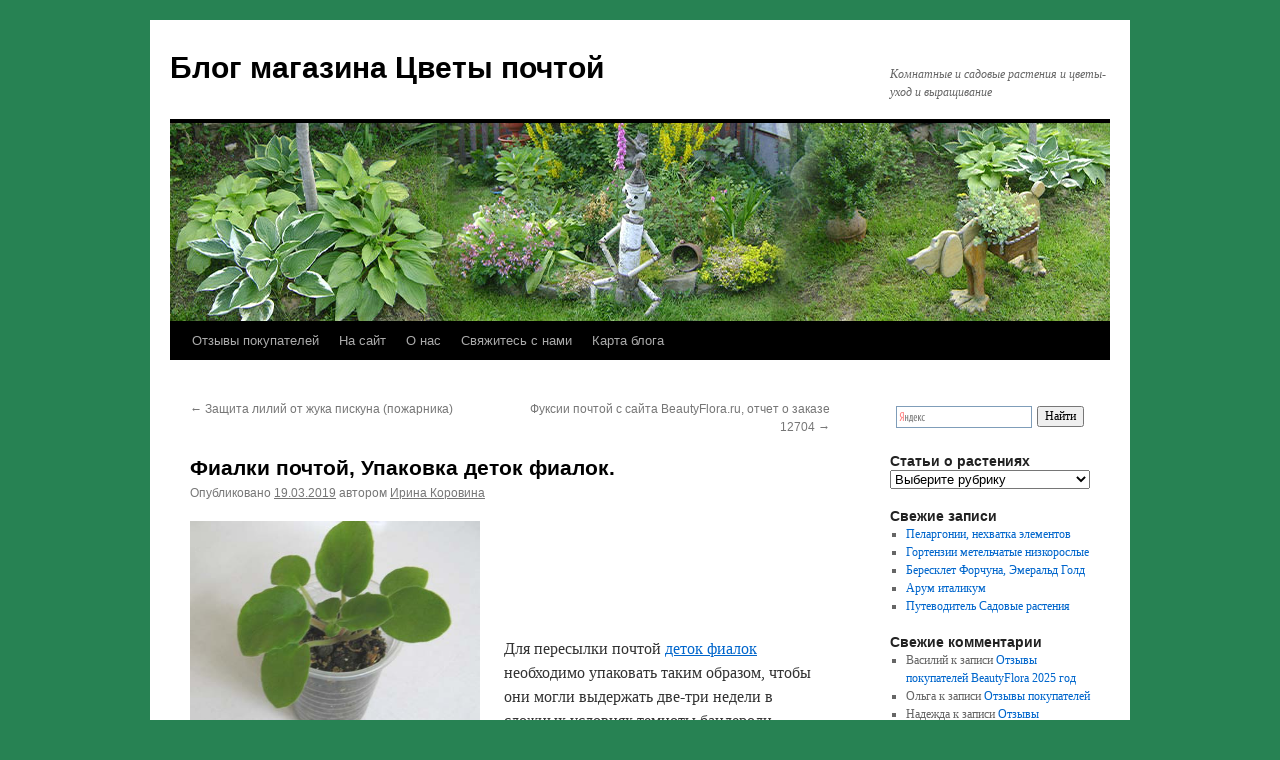

--- FILE ---
content_type: text/html; charset=UTF-8
request_url: https://beautyflora.ru/blog/peresylka-rastenij-pochtoj/upakovka-detok-fialok/
body_size: 12862
content:
<!DOCTYPE html>
<html lang="ru-RU"
	itemscope 
	itemtype="http://schema.org/Article" 
	prefix="og: http://ogp.me/ns#" >
<head>
<meta charset="UTF-8" />
<title>Фиалки почтой, Упаковка деток фиалок. | Блог магазина Цветы почтой</title>
<link rel="profile" href="https://gmpg.org/xfn/11" />
<link rel="stylesheet" type="text/css" media="all" href="https://beautyflora.ru/blog/wp-content/themes/twentyten/style.css" />
<link rel="pingback" href="https://beautyflora.ru/blog/xmlrpc.php" />
 <!-- nextgen scrollGallery 1.8.2 --> 
		   
<!-- All in One SEO Pack 2.2.6.1 by Michael Torbert of Semper Fi Web Designob_start_detected [-1,-1] -->
<link rel="author" href="https://plus.google.com/109692144710823497693/" />
<meta name="description" itemprop="description" content="Для пересылки почтой деток фиалок необходимо упаковать, чтобы они могли выдержать две-три недели в сложных условиях темноты бандероли. Как мы это делаем." />

<meta name="keywords" itemprop="keywords" content="Фиалки почтой,купить фиалки,заказать фиалки,каталог фиалок,детки фиалок,Сенполия,Упаковка растений,Фиалки,Цветы-почтой" />

<link rel="canonical" href="https://beautyflora.ru/blog/fialki/upakovka-detok-fialok/" />
<meta property="og:title" content="Фиалки почтой, Упаковка деток фиалок. | Блог магазина Цветы почтой" />
<meta property="og:type" content="article" />
<meta property="og:url" content="https://beautyflora.ru/blog/fialki/upakovka-detok-fialok/" />
<meta property="og:image" content="https://beautyflora.ru/blog/wp-content/uploads/2013/09/upak-fial-6.jpg" />
<meta property="og:site_name" content="Блог магазина BeautyFlora.ru" />
<meta property="og:description" content="Для пересылки почтой деток фиалок необходимо упаковать, чтобы они могли выдержать две-три недели в сложных условиях темноты бандероли. Как мы это делаем." />
<meta property="article:published_time" content="2019-03-19T01:29:41Z" />
<meta property="article:modified_time" content="2024-10-04T16:05:41Z" />
<meta name="twitter:card" content="summary" />
<meta name="twitter:description" content="Для пересылки почтой деток фиалок необходимо упаковать, чтобы они могли выдержать две-три недели в сложных условиях темноты бандероли. Как мы это делаем." />
<meta itemprop="image" content="https://beautyflora.ru/blog/wp-content/uploads/2013/09/upak-fial-6.jpg" />
<!-- /all in one seo pack -->
<link rel="alternate" type="application/rss+xml" title="Блог магазина Цветы почтой &raquo; Лента" href="https://beautyflora.ru/blog/feed/" />
<link rel="alternate" type="application/rss+xml" title="Блог магазина Цветы почтой &raquo; Лента комментариев" href="https://beautyflora.ru/blog/comments/feed/" />
<link rel="alternate" type="application/rss+xml" title="Блог магазина Цветы почтой &raquo; Лента комментариев к &laquo;Фиалки почтой, Упаковка деток фиалок.&raquo;" href="https://beautyflora.ru/blog/fialki/upakovka-detok-fialok/feed/" />
<link rel='stylesheet' id='yarppWidgetCss-css'  href='https://beautyflora.ru/blog/wp-content/plugins/yet-another-related-posts-plugin/style/widget.css?ver=4.1.42' type='text/css' media='all' />
<link rel='stylesheet' id='cntctfrm_form_style-css'  href='https://beautyflora.ru/blog/wp-content/plugins/contact-form-plugin/css/form_style.css?ver=4.1.42' type='text/css' media='all' />
<link rel='stylesheet' id='scrollGallery-css'  href='https://beautyflora.ru/blog/wp-content/plugins/nextgen-scrollgallery/scrollGallery/css/scrollGallery.css?ver=1.8.2' type='text/css' media='screen' />
<link rel='stylesheet' id='scrollGalleryDesign-css'  href='https://beautyflora.ru/blog/wp-content/plugins/nextgen-scrollgallery/scrollGallery/css/scrollGallery_shadowDesign.css?ver=1.8.2' type='text/css' media='screen' />
<link rel='stylesheet' id='thickbox-css'  href='https://beautyflora.ru/blog/wp-content/plugins/auto-thickbox-plus/thickbox.min.css?ver=1.9' type='text/css' media='all' />
      <script>
      if (document.location.protocol != "https:") {
          document.location = document.URL.replace(/^http:/i, "https:");
      }
      </script>
      <script type='text/javascript' src='https://beautyflora.ru/blog/wp-includes/js/jquery/jquery.js?ver=1.11.1'></script>
<script type='text/javascript' src='https://beautyflora.ru/blog/wp-includes/js/jquery/jquery-migrate.min.js?ver=1.2.1'></script>
<script type='text/javascript' src='https://beautyflora.ru/blog/wp-content/plugins/nextgen-scrollgallery/scrollGallery/js/mootools-core-1.3.2-full-compat.js?ver=1.3.2'></script>
<script type='text/javascript' src='https://beautyflora.ru/blog/wp-content/plugins/nextgen-scrollgallery/scrollGallery/js/scrollGallery.js?ver=1.12'></script>
<script type='text/javascript' src='https://beautyflora.ru/blog/wp-content/plugins/nextgen-scrollgallery/scrollGallery/js/powertools-mobile-1.1.1.js?ver=1.1.1'></script>
<script type='text/javascript'>
/* <![CDATA[ */
var thickboxL10n = {"next":"\u0414\u0430\u043b\u0435\u0435 \u2192","prev":"\u2190 \u041d\u0430\u0437\u0430\u0434","image":"\u0418\u0437\u043e\u0431\u0440\u0430\u0436\u0435\u043d\u0438\u0435","of":"\u0438\u0437","close":"\u0417\u0430\u043a\u0440\u044b\u0442\u044c","noiframes":"\u042d\u0442\u0430 \u0444\u0443\u043d\u043a\u0446\u0438\u044f \u0442\u0440\u0435\u0431\u0443\u0435\u0442 \u043f\u043e\u0434\u0434\u0435\u0440\u0436\u043a\u0438 \u043f\u043b\u0430\u0432\u0430\u044e\u0449\u0438\u0445 \u0444\u0440\u0435\u0439\u043c\u043e\u0432. \u0423 \u0432\u0430\u0441 \u043e\u0442\u043a\u043b\u044e\u0447\u0435\u043d\u044b \u0442\u0435\u0433\u0438 iframe, \u043b\u0438\u0431\u043e \u0432\u0430\u0448 \u0431\u0440\u0430\u0443\u0437\u0435\u0440 \u0438\u0445 \u043d\u0435 \u043f\u043e\u0434\u0434\u0435\u0440\u0436\u0438\u0432\u0430\u0435\u0442.","loadingAnimation":"https:\/\/beautyflora.ru\/blog\/wp-content\/plugins\/auto-thickbox-plus\/images\/loadingAnimation.gif","closeImage":"https:\/\/beautyflora.ru\/blog\/wp-content\/plugins\/auto-thickbox-plus\/images\/tb-close.png"};
/* ]]> */
</script>
<script type='text/javascript' src='https://beautyflora.ru/blog/wp-content/plugins/auto-thickbox-plus/thickbox.min.js?ver=1.9'></script>
<link rel="EditURI" type="application/rsd+xml" title="RSD" href="https://beautyflora.ru/blog/xmlrpc.php?rsd" />
<link rel="wlwmanifest" type="application/wlwmanifest+xml" href="https://beautyflora.ru/blog/wp-includes/wlwmanifest.xml" /> 
<link rel='prev' title='Защита лилий от жука пискуна (пожарника)' href='https://beautyflora.ru/blog/sadovye-rasteniya/zashhita-lilij-ot-zhuka-piskuna-pozharnika/' />
<link rel='next' title='Фуксии почтой с сайта BeautyFlora.ru, отчет о заказе 12704' href='https://beautyflora.ru/blog/peresylka-rastenij-pochtoj/fuksii-pochtoj-s-sajta-beautyflora-ru-otchet-o-zakaze-12704/' />
<meta name="generator" content="WordPress 4.1.42" />
<link rel='shortlink' href='https://beautyflora.ru/blog/?p=315' />
<!-- <meta name="NextGEN" version="2.0.77" /> -->
<style type="text/css" id="custom-background-css">
body.custom-background { background-color: #278253; }
</style>
<!-- Auto ThickBox Plus by attosoft (http://attosoft.info/en/) -->
<script type="text/javascript">
/* <![CDATA[ */
jQuery(function($) {
	var links = $('a[href][href!=""]').filter(function() {
		// No ThickBox
		var nothickbox = ['nothickbox', 'no_thickbox'];
		for (var i = 0; i < nothickbox.length; i++)
			if ($(this).hasClass(nothickbox[i])) return false;
		// Links with target attribute
		if ($(this).is('[target][target!=""]')) return false;

		return true;
	});

	// Images
	var imageRegex = /\.(jpe?g|gif|png|bmp|webp)($|[?&#])/i;
	var images = links.filter(function() {
		return imageRegex.test($(this).attr('href'));
	});
	images.addClass('thickbox');

	// Others
	var others = links.filter(function() {
		return !imageRegex.test($(this).attr('href'));
	});
	others.filter('.thickbox').not('[href*="TB_iframe"]').not('[href*="#TB_inline"]').each(function() {
		var href = $(this).attr('href');
		if (href.indexOf('://') != -1 && href.indexOf(location.host) == -1) {
			// Add 'TB_iframe' to external URL
			var hashIndex = href.indexOf('#');
			var before = hashIndex == -1 ? href : href.substring(0, hashIndex);
			var after = hashIndex == -1 ? '' : href.substring(hashIndex);
			$(this).attr('href', before + (before.indexOf('?') == -1 ? '?' : '&') + 'TB_iframe' + after);
		}
	});
	others.filter('[href*="TB_iframe"]').add('[href*="#TB_inline"]').addClass('thickbox');

	// for WordPress 2.7.x (jQuery 1.2.6)
	if (!$.isFunction($().live))
		tb_init('a.thickbox');

	// Set a different gallery-id for each WordPress Gallery
	$('div.gallery').each(function() {
		if (this.id)
			$(this).find('a.thickbox').attr('rel', this.id);
	});
});

// Options for ThickBox Plus
tb_options.effect_speed = 'normal';
/* ]]> */
</script>
<style type='text/css'>
#TB_ImageClick a#TB_ImagePrev:hover { background-image: url(https://beautyflora.ru/blog/wp-content/plugins/auto-thickbox-plus/images/tb-prev.png); }
#TB_ImageClick a#TB_ImageNext:hover { background-image: url(https://beautyflora.ru/blog/wp-content/plugins/auto-thickbox-plus/images/tb-next.png); }
#TB_ImageClick a#TB_ImageFirst:hover { background-image: url(https://beautyflora.ru/blog/wp-content/plugins/auto-thickbox-plus/images/tb-first.png); }
#TB_ImageClick a#TB_ImageLast:hover { background-image: url(https://beautyflora.ru/blog/wp-content/plugins/auto-thickbox-plus/images/tb-last.png); }
#TB_ImageClick a#TB_ImageClose:hover, #TB_ImageClick a#TB_ImageClose2:hover { background-image: url(https://beautyflora.ru/blog/wp-content/plugins/auto-thickbox-plus/images/tb-close.png); }
#TB_load { padding:15px; margin: 0; }
#TB_load img { vertical-align:middle; }
</style>
<link rel='stylesheet' id='yarppRelatedCss-css'  href='https://beautyflora.ru/blog/wp-content/plugins/yet-another-related-posts-plugin/style/related.css?ver=4.1.42' type='text/css' media='all' />
</head>

<body data-rsssl=1 class="single single-post postid-315 single-format-standard custom-background">
<div id="wrapper" class="hfeed">
	<div id="header">
		<div id="masthead">
			<div id="branding" role="banner">
								<div id="site-title">
					<span>
						<a href="https://beautyflora.ru/blog/" title="Блог магазина Цветы почтой" rel="home">Блог магазина Цветы почтой</a>
					</span>
				</div>
				<div id="site-description">Комнатные и садовые растения и цветы-  уход и выращивание</div>

										<img src="https://beautyflora.ru/blog/wp-content/uploads/2025/12/7.jpg" width="940" height="198" alt="" />
								</div><!-- #branding -->

			<div id="access" role="navigation">
			  				<div class="skip-link screen-reader-text"><a href="#content" title="Перейти к содержимому">Перейти к содержимому</a></div>
								<div class="menu-header"><ul id="menu-verxnee-menyu" class="menu"><li id="menu-item-8487" class="menu-item menu-item-type-post_type menu-item-object-page menu-item-8487"><a title="Отзывы покупателей " href="https://beautyflora.ru/blog/otzyvy-pokupatelej-beautyflora-2015-god/">Отзывы покупателей</a></li>
<li id="menu-item-10985" class="menu-item menu-item-type-custom menu-item-object-custom menu-item-10985"><a href="https://beautyflora.ru/">На сайт</a></li>
<li id="menu-item-4277" class="menu-item menu-item-type-custom menu-item-object-custom menu-item-4277"><a title="информация о сайте, Цветы почтой" href="https://beautyflora.ru/inphormacija-o-magazine.html">O нас</a></li>
<li id="menu-item-4278" class="menu-item menu-item-type-custom menu-item-object-custom menu-item-4278"><a title="контакты сайта, Цветы почтой" href="https://beautyflora.ru/webim/client.php?locale=ru">Свяжитесь с нами</a></li>
<li id="menu-item-8203" class="menu-item menu-item-type-post_type menu-item-object-page menu-item-8203"><a title="Информация о блоге,сообщения блога" href="https://beautyflora.ru/blog/karta-bloga/">Карта блога</a></li>
</ul></div>			</div><!-- #access -->
		</div><!-- #masthead -->
	</div><!-- #header -->

	<div id="main">

		<div id="container">
			<div id="content" role="main">

			

				<div id="nav-above" class="navigation">
					<div class="nav-previous"><a href="https://beautyflora.ru/blog/sadovye-rasteniya/zashhita-lilij-ot-zhuka-piskuna-pozharnika/" rel="prev"><span class="meta-nav">&larr;</span> Защита лилий от жука пискуна (пожарника)</a></div>
					<div class="nav-next"><a href="https://beautyflora.ru/blog/peresylka-rastenij-pochtoj/fuksii-pochtoj-s-sajta-beautyflora-ru-otchet-o-zakaze-12704/" rel="next">Фуксии почтой с сайта BeautyFlora.ru, отчет о заказе 12704 <span class="meta-nav">&rarr;</span></a></div>
				</div><!-- #nav-above -->

				<div id="post-315" class="post-315 post type-post status-publish format-standard hentry category-peresylka-rastenij-pochtoj category-fialki tag-senpoliya tag-upakovka-rastenij tag-fialki tag-cvety-pochtoj">
					<h1 class="entry-title">Фиалки почтой, Упаковка деток фиалок.</h1>

					<div class="entry-meta">
						<span class="meta-prep meta-prep-author">Опубликовано</span> <a href="https://beautyflora.ru/blog/fialki/upakovka-detok-fialok/" title="01:29" rel="bookmark"><span class="entry-date">19.03.2019</span></a> <span class="meta-sep">автором</span> <span class="author vcard"><a class="url fn n" href="https://beautyflora.ru/blog/author/irina-korovina/" title="Посмотреть все записи автора Ирина Коровина">Ирина Коровина</a></span>					</div><!-- .entry-meta -->

					<div class="entry-content">
						<p><a style="font-size: 16px;" title="Упаковка деток фиалок" href="https://beautyflora.ru/blog/wp-content/uploads/2013/09/upak-fial-6.jpg"><img class=" wp-image-316 alignleft" title="Упаковка деток фиалок" src="https://beautyflora.ru/blog/wp-content/uploads/2013/09/upak-fial-6.jpg" alt="upak fial (6)" width="290" height="218" /></a></p>
<p>&nbsp;</p>
<p>&nbsp;</p>
<p>Для пересылки почтой <a href="https://beautyflora.ru/phialki-pochtoj.html" target="_blank">деток фиалок </a>необходимо упаковать таким образом, чтобы они могли выдержать две-три недели в сложных условиях темноты бандероли.</p>
<p>Делаем это следующим образом. Накануне поливаем детки  фиалок.</p>
<p>На стаканчике каждой детки написано название сорта фиалки. Затем землю в стаканчике покрываем слоем сухого <a href="https://beautyflora.ru/moh-sphagnum.html" target="_blank">мха сфагнума</a>, фиксируем каким-нибудь мягким материалом типа синтепона, закрепляем. <span id="more-315"></span></p>
<p><a href="https://beautyflora.ru/blog/wp-content/uploads/2013/09/upak-fial-7.jpg"><img class="alignnone  wp-image-317" src="https://beautyflora.ru/blog/wp-content/uploads/2013/09/upak-fial-7.jpg" alt="upak fial (7)" width="242" height="313" /></a></p>
<p>Стаканчик с фиалкой фиксируем на полосе плотного картона:</p>
<p><a href="https://beautyflora.ru/blog/wp-content/uploads/2013/09/upak-fial-8.jpg"><img class="alignnone  wp-image-318" src="https://beautyflora.ru/blog/wp-content/uploads/2013/09/upak-fial-8.jpg" alt="upak fial (8)" width="286" height="215" /></a></p>
<p>Из картона делаем тубус,</p>
<p><a href="https://beautyflora.ru/blog/wp-content/uploads/2013/09/upak-fial-9.jpg"><img class="wp-image-320 alignnone" src="https://beautyflora.ru/blog/wp-content/uploads/2013/09/upak-fial-9.jpg" alt="upak fial (9)" width="330" height="162" /></a></p>
<p>стаканчик с фиалкой остается внутри его:</p>
<p><a href="https://beautyflora.ru/blog/wp-content/uploads/2013/09/upak-fial-10.jpg"><img class="wp-image-319 alignnone" src="https://beautyflora.ru/blog/wp-content/uploads/2013/09/upak-fial-10.jpg" alt="upak fial (10)" width="314" height="235" /></a></p>
<p>Затем кладем тубусы с детками фиалок в посылку и фиксируем их в посылке, чтобы предотвратить движение внутри ящика. В такой упаковке детки фиалок выдержат пересылку в течение не менее двух недель.</p>
<p style="padding-left: 60px;"><strong>Приятных покупок в <a href="https://beautyflora.ru/" target="_blank">нашем магазине</a>!</strong></p>
<p><strong>Как мы упаковываем растения для пересылки почтой:</strong><br />
<a href="https://beautyflora.ru/blog/peresylka-rastenij-pochtoj/upakovka-neukorennenyx-cherenkov-fialok/" target="_blank">Упаковка неукорененных черенков фиалок</a><br />
<a href="https://beautyflora.ru/blog/peresylka-rastenij-pochtoj/upakovka-ukorenennyx-cherenkov-fuksij/" target="_blank">Упаковка укорененных черенков фуксий</a><br />
<a href="https://beautyflora.ru/blog/peresylka-rastenij-pochtoj/upakovka-ukorenennogo-cherenka-pelargonii/" target="_blank">Упаковка укоренённого черенка пеларгонии</a></p>
<p><strong>Читайте как посадить листики фиалок:</strong></p>
<p><a href="https://beautyflora.ru/blog/fialki/vyrashhivanie-senpolij-iz-listovyx-cherenkov/" target="_blank">Выращивание сенполий из листовых черенков</a><br />
<a href="https://beautyflora.ru/blog/fialki/ukorenenie-povrezhdennogo-cherenka-fialki/" target="_blank">Укоренение повреждённого черенка фиалки</a></p>
<p><strong>Посмотреть</strong> <a href="https://beautyflora.ru/blog/fotootzyvy/" target="_blank">Фотоотзывы о полученных заказах растений.</a></p>
<div class='yarpp-related'>
<h3>Похожие материалы:</h3><ol>
<li><a href="https://beautyflora.ru/blog/fialki/upakovka-neukorennenyx-cherenkov-fialok/" rel="bookmark" title="Фиалки почтой. Упаковка черенков фиалок">Фиалки почтой. Упаковка черенков фиалок </a> <small>Для пересылки почтой неукоренненые черенки фиалок необходимо упаковать таким образом, чтобы они могли выдержать сложные условия темноты...</small></li>
<li><a href="https://beautyflora.ru/blog/peresylka-rastenij-pochtoj/upakovka-rastenij-dlya-peresylki/" rel="bookmark" title="Упаковка растений для пересылки">Упаковка растений для пересылки </a> <small>Все растения, которые вы можете найти на нашем сайте, выращены умелыми руками коллекционеров на своих...</small></li>
<li><a href="https://beautyflora.ru/blog/peresylka-rastenij-pochtoj/upakovka-ukorenennogo-cherenka-pelargonii/" rel="bookmark" title="Пеларгонии высылаем почтой">Пеларгонии высылаем почтой </a> <small>Вы приобрели пеларгонию в нашем каталог е пеларгоний или хотите это сделать. Высылаем пеларгонии мы в...</small></li>
<li><a href="https://beautyflora.ru/blog/fialki/fialki-rassazhivaem-detok-standartov/" rel="bookmark" title="Фиалки комнатные, рассаживаем деток стандартов">Фиалки комнатные, рассаживаем деток стандартов </a> <small>Вы посадили листик стандартной фиалочки, он дал замечательных деток.  Их надо отсадить от материнского листа....</small></li>
<li><a href="https://beautyflora.ru/blog/peresylka-rastenij-pochtoj/rasteniya-dostavlyaet-pochta-chast-2-komnatnye-cvety-fuksii/" rel="bookmark" title="Комнатные цветы почтой. Анализ результатов работы.">Комнатные цветы почтой. Анализ результатов работы. </a> <small>Для любителей растений, в силу различных причин, часто не бывает другой возможности приобретать новые цветы,...</small></li>
<li><a href="https://beautyflora.ru/blog/fialki/upakovka-rastenij/" rel="bookmark" title="Упаковка растений">Упаковка растений </a> <small>Надежная упаковка — залог здоровья ваших растений!...</small></li>
<li><a href="https://beautyflora.ru/blog/fialki/ukorenenie-povrezhdennogo-cherenka-fialki/" rel="bookmark" title="Фиалки. Сажаем часть листа фиалки">Фиалки. Сажаем часть листа фиалки </a> <small>Если вам надо укоренить листовой черенок фиалки, листовая пластина которого была повреждена, этот способ я...</small></li>
<li><a href="https://beautyflora.ru/blog/peresylka-rastenij-pochtoj/upakovka-ukorenennyx-cherenkov-fuksij/" rel="bookmark" title="Упаковка укорененных черенков фуксий">Упаковка укорененных черенков фуксий </a> <small>Для того, чтобы черенки фуксий хорошо перенесли пересылку почтой их надо надежно упаковать. Делается это...</small></li>
<li><a href="https://beautyflora.ru/blog/fialki/vyrashhivanie-senpolij-iz-listovyx-cherenkov/" rel="bookmark" title="Фиалки выращиваем из листа">Фиалки выращиваем из листа </a> <small>Итак, у вас один лист фиалки или несколько листьев (листовых черенков) фиалок комнатных. Вам их...</small></li>
<li><a href="https://beautyflora.ru/blog/fialki/razmnozhenie-fialok-listom/" rel="bookmark" title="Размножение фиалок листом">Размножение фиалок листом </a> <small>Инструкция по выращиванию сенполий (фиалок) из листовых черенков. Итак, у вас один или несколько листовых...</small></li>
</ol>
</div>
											</div><!-- .entry-content -->


					<div class="entry-utility">
						Запись опубликована в рубрике <a href="https://beautyflora.ru/blog/category/peresylka-rastenij-pochtoj/" rel="category tag">Пересылка растений почтой</a>, <a href="https://beautyflora.ru/blog/category/fialki/" rel="category tag">Фиалки</a> с метками <a href="https://beautyflora.ru/blog/tag/senpoliya/" rel="tag">Сенполия</a>, <a href="https://beautyflora.ru/blog/tag/upakovka-rastenij/" rel="tag">Упаковка растений</a>, <a href="https://beautyflora.ru/blog/tag/fialki/" rel="tag">Фиалки</a>, <a href="https://beautyflora.ru/blog/tag/cvety-pochtoj/" rel="tag">Цветы-почтой</a>. Добавьте в закладки <a href="https://beautyflora.ru/blog/fialki/upakovka-detok-fialok/" title="Постоянная ссылка: Фиалки почтой, Упаковка деток фиалок." rel="bookmark">постоянную ссылку</a>.											</div><!-- .entry-utility -->
				</div><!-- #post-## -->

				<div id="nav-below" class="navigation">
					<div class="nav-previous"><a href="https://beautyflora.ru/blog/sadovye-rasteniya/zashhita-lilij-ot-zhuka-piskuna-pozharnika/" rel="prev"><span class="meta-nav">&larr;</span> Защита лилий от жука пискуна (пожарника)</a></div>
					<div class="nav-next"><a href="https://beautyflora.ru/blog/peresylka-rastenij-pochtoj/fuksii-pochtoj-s-sajta-beautyflora-ru-otchet-o-zakaze-12704/" rel="next">Фуксии почтой с сайта BeautyFlora.ru, отчет о заказе 12704 <span class="meta-nav">&rarr;</span></a></div>
				</div><!-- #nav-below -->

				
			<div id="comments">


			<h3 id="comments-title">4 комментария: <em>Фиалки почтой, Упаковка деток фиалок.</em></h3>


			<ol class="commentlist">
					<li class="comment even thread-even depth-1" id="li-comment-87488">
		<div id="comment-87488">
			<div class="comment-author vcard">
				<img alt='' src='https://secure.gravatar.com/avatar/59f11259e44d4bd6c823a7394d32012a?s=40&amp;d=blank&amp;r=G' class='avatar avatar-40 photo' height='40' width='40' />				<cite class="fn">Ирина</cite> <span class="says">говорит:</span>			</div><!-- .comment-author .vcard -->
			
			<div class="comment-meta commentmetadata"><a href="https://beautyflora.ru/blog/fialki/upakovka-detok-fialok/#comment-87488">
				08.11.2015 в 20:43</a>			</div><!-- .comment-meta .commentmetadata -->

			<div class="comment-body"><p>а в какое время года высылаете деток фиалок?</p>
</div>

			<div class="reply">
				<a class='comment-reply-link' href='/blog/peresylka-rastenij-pochtoj/upakovka-detok-fialok/?replytocom=87488#respond' onclick='return addComment.moveForm( "comment-87488", "87488", "respond", "315" )' aria-label='Комментарий к записи Ирина'>Ответить</a>			</div><!-- .reply -->
		</div><!-- #comment-##  -->

	<ul class="children">
	<li class="comment byuser comment-author-irina-korovina bypostauthor odd alt depth-2" id="li-comment-87489">
		<div id="comment-87489">
			<div class="comment-author vcard">
				<img alt='' src='https://secure.gravatar.com/avatar/75bf62b4e0f78e237c1661fac41c057b?s=40&amp;d=blank&amp;r=G' class='avatar avatar-40 photo' height='40' width='40' />				<cite class="fn">Ирина Коровина</cite> <span class="says">говорит:</span>			</div><!-- .comment-author .vcard -->
			
			<div class="comment-meta commentmetadata"><a href="https://beautyflora.ru/blog/fialki/upakovka-detok-fialok/#comment-87489">
				08.11.2015 в 21:21</a>			</div><!-- .comment-meta .commentmetadata -->

			<div class="comment-body"><p>Фиалки высылаем почтой с апреля по октябрь, если позволяет погода.</p>
</div>

			<div class="reply">
				<a class='comment-reply-link' href='/blog/peresylka-rastenij-pochtoj/upakovka-detok-fialok/?replytocom=87489#respond' onclick='return addComment.moveForm( "comment-87489", "87489", "respond", "315" )' aria-label='Комментарий к записи Ирина Коровина'>Ответить</a>			</div><!-- .reply -->
		</div><!-- #comment-##  -->

	</li><!-- #comment-## -->
</ul><!-- .children -->
</li><!-- #comment-## -->
	<li class="comment even thread-odd thread-alt depth-1" id="li-comment-87335">
		<div id="comment-87335">
			<div class="comment-author vcard">
				<img alt='' src='https://secure.gravatar.com/avatar/69d7c7e6c8b3278166f864d3547d55f9?s=40&amp;d=blank&amp;r=G' class='avatar avatar-40 photo' height='40' width='40' />				<cite class="fn">Юлия</cite> <span class="says">говорит:</span>			</div><!-- .comment-author .vcard -->
			
			<div class="comment-meta commentmetadata"><a href="https://beautyflora.ru/blog/fialki/upakovka-detok-fialok/#comment-87335">
				10.09.2015 в 14:48</a>			</div><!-- .comment-meta .commentmetadata -->

			<div class="comment-body"><p>Здравствуйте! Получили посылку с детками и укоренёнными черенками фиалки. Где можно почитать о первоначальном уходе (что нужно с ними сейчас сделать в первую очередь, нужно ли сразу пересаживать и т.п.)</p>
</div>

			<div class="reply">
				<a class='comment-reply-link' href='/blog/peresylka-rastenij-pochtoj/upakovka-detok-fialok/?replytocom=87335#respond' onclick='return addComment.moveForm( "comment-87335", "87335", "respond", "315" )' aria-label='Комментарий к записи Юлия'>Ответить</a>			</div><!-- .reply -->
		</div><!-- #comment-##  -->

	<ul class="children">
	<li class="comment byuser comment-author-irina-korovina bypostauthor odd alt depth-2" id="li-comment-87340">
		<div id="comment-87340">
			<div class="comment-author vcard">
				<img alt='' src='https://secure.gravatar.com/avatar/75bf62b4e0f78e237c1661fac41c057b?s=40&amp;d=blank&amp;r=G' class='avatar avatar-40 photo' height='40' width='40' />				<cite class="fn">Ирина Коровина</cite> <span class="says">говорит:</span>			</div><!-- .comment-author .vcard -->
			
			<div class="comment-meta commentmetadata"><a href="https://beautyflora.ru/blog/fialki/upakovka-detok-fialok/#comment-87340">
				10.09.2015 в 18:11</a>			</div><!-- .comment-meta .commentmetadata -->

			<div class="comment-body"><p>Статью по этому вопросу только готовлю. Пересаживайте недели через 2, когда растения привыкнут к новым условиям содержания. Сейчас поливайте несильно, можно фиалочки поместить в тепличку на неделю, постепенно приучайте к жизни без теплички. При пересадке, горшки берите небольшие.</p>
</div>

			<div class="reply">
				<a class='comment-reply-link' href='/blog/peresylka-rastenij-pochtoj/upakovka-detok-fialok/?replytocom=87340#respond' onclick='return addComment.moveForm( "comment-87340", "87340", "respond", "315" )' aria-label='Комментарий к записи Ирина Коровина'>Ответить</a>			</div><!-- .reply -->
		</div><!-- #comment-##  -->

	</li><!-- #comment-## -->
</ul><!-- .children -->
</li><!-- #comment-## -->
			</ol>


	

								<div id="respond" class="comment-respond">
				<h3 id="reply-title" class="comment-reply-title">Добавить комментарий <small><a rel="nofollow" id="cancel-comment-reply-link" href="/blog/peresylka-rastenij-pochtoj/upakovka-detok-fialok/#respond" style="display:none;">Отменить ответ</a></small></h3>
									<form action="https://beautyflora.ru/blog/wp-comments-post.php" method="post" id="commentform" class="comment-form">
																			<p class="comment-notes"><span id="email-notes">Ваш e-mail не будет опубликован.</span> Обязательные поля помечены <span class="required">*</span></p>							<p class="comment-form-author"><label for="author">Имя <span class="required">*</span></label> <input id="author" name="author" type="text" value="" size="30" aria-required='true' /></p>
<p class="comment-form-email"><label for="email">E-mail <span class="required">*</span></label> <input id="email" name="email" type="text" value="" size="30" aria-describedby="email-notes" aria-required='true' /></p>
<p class="comment-form-url"><label for="url">Сайт</label> <input id="url" name="url" type="text" value="" size="30" /></p>
												<p class="comment-form-comment"><label for="comment">Комментарий</label> <textarea id="comment" name="comment" cols="45" rows="8" aria-describedby="form-allowed-tags" aria-required="true"></textarea></p>						<p class="form-allowed-tags" id="form-allowed-tags">Можно использовать следующие <abbr title="HyperText Markup Language">HTML</abbr>-теги и атрибуты:  <code>&lt;a href=&quot;&quot; title=&quot;&quot;&gt; &lt;abbr title=&quot;&quot;&gt; &lt;acronym title=&quot;&quot;&gt; &lt;b&gt; &lt;blockquote cite=&quot;&quot;&gt; &lt;cite&gt; &lt;code&gt; &lt;del datetime=&quot;&quot;&gt; &lt;em&gt; &lt;i&gt; &lt;q cite=&quot;&quot;&gt; &lt;strike&gt; &lt;strong&gt; </code></p>						<p class="form-submit">
							<input name="submit" type="submit" id="submit" class="submit" value="Отправить комментарий" />
							<input type='hidden' name='comment_post_ID' value='315' id='comment_post_ID' />
<input type='hidden' name='comment_parent' id='comment_parent' value='0' />
						</p>
						<p style="display: none;"><input type="hidden" id="akismet_comment_nonce" name="akismet_comment_nonce" value="53af929ec7" /></p><p style="display: none;"><input type="hidden" id="ak_js" name="ak_js" value="186"/></p>					</form>
							</div><!-- #respond -->
			
</div><!-- #comments -->


			</div><!-- #content -->
		</div><!-- #container -->


		<div id="primary" class="widget-area" role="complementary">
			<ul class="xoxo">


<!-- Quick Adsense Wordpress Plugin: http://quicksense.net/ -->
<li id="adswidget1-quick-adsense" class="widget-container  lambda_209">
<div class="ya-site-form ya-site-form_inited_no" data-bem="{&quot;action&quot;:&quot;https://yandex.ru/search/site/&quot;,&quot;arrow&quot;:false,&quot;bg&quot;:&quot;transparent&quot;,&quot;fontsize&quot;:12,&quot;fg&quot;:&quot;#000000&quot;,&quot;language&quot;:&quot;ru&quot;,&quot;logo&quot;:&quot;rb&quot;,&quot;publicname&quot;:&quot;Поиск по сайту&quot;,&quot;suggest&quot;:true,&quot;target&quot;:&quot;_blank&quot;,&quot;tld&quot;:&quot;ru&quot;,&quot;type&quot;:2,&quot;usebigdictionary&quot;:true,&quot;searchid&quot;:2591543,&quot;input_fg&quot;:&quot;#000000&quot;,&quot;input_bg&quot;:&quot;#ffffff&quot;,&quot;input_fontStyle&quot;:&quot;normal&quot;,&quot;input_fontWeight&quot;:&quot;normal&quot;,&quot;input_placeholder&quot;:null,&quot;input_placeholderColor&quot;:&quot;#000000&quot;,&quot;input_borderColor&quot;:&quot;#7f9db9&quot;}"><form action="https://yandex.ru/search/site/" method="get" target="_blank" accept-charset="utf-8"><input type="hidden" name="searchid" value="2591543"/><input type="hidden" name="l10n" value="ru"/><input type="hidden" name="reqenc" value="utf-8"/><input type="search" name="text" value=""/><input type="submit" value="Найти"/></form></div><style type="text/css">.ya-page_js_yes .ya-site-form_inited_no { display: none; }</style><script type="text/javascript">(function(w,d,c){var s=d.createElement('script'),h=d.getElementsByTagName('script')[0],e=d.documentElement;if((' '+e.className+' ').indexOf(' ya-page_js_yes ')===-1){e.className+=' ya-page_js_yes';}s.type='text/javascript';s.async=true;s.charset='utf-8';s.src=(d.location.protocol==='https:'?'https:':'http:')+'//site.yandex.net/v2.0/js/all.js';h.parentNode.insertBefore(s,h);(w[c]||(w[c]=[])).push(function(){Ya.Site.Form.init()})})(window,document,'yandex_site_callbacks');</script>
</li><li id="categories-3" class="widget-container widget_categories"><h3 class="widget-title">Статьи о растениях</h3><select name='cat' id='cat' class='postform' >
	<option value='-1'>Выберите рубрику</option>
	<option class="level-0" value="12">Борьба с вредителями</option>
	<option class="level-0" value="7">Дизайн сада</option>
	<option class="level-0" value="185">Инструкции</option>
	<option class="level-0" value="5">Комнатные растения</option>
	<option class="level-1" value="173">&nbsp;&nbsp;&nbsp;Путеводитель по комнатным растениям</option>
	<option class="level-0" value="10">Мифы о растениях</option>
	<option class="level-0" value="175">Наши путешествия</option>
	<option class="level-0" value="4">Пересылка растений почтой</option>
	<option class="level-0" value="6">Садовые растения</option>
	<option class="level-1" value="28">&nbsp;&nbsp;&nbsp;Практикум цветовода</option>
	<option class="level-1" value="168">&nbsp;&nbsp;&nbsp;Путеводитель по садовым растениям</option>
	<option class="level-0" value="9">Удобрения</option>
	<option class="level-0" value="1">Фиалки</option>
	<option class="level-0" value="11">Фитодизайн</option>
	<option class="level-1" value="29">&nbsp;&nbsp;&nbsp;Практикум начинающего флориста</option>
</select>

<script type='text/javascript'>
/* <![CDATA[ */
	var dropdown = document.getElementById("cat");
	function onCatChange() {
		if ( dropdown.options[dropdown.selectedIndex].value > 0 ) {
			location.href = "https://beautyflora.ru/blog/?cat="+dropdown.options[dropdown.selectedIndex].value;
		}
	}
	dropdown.onchange = onCatChange;
/* ]]> */
</script>

</li>		<li id="recent-posts-4" class="widget-container widget_recent_entries">		<h3 class="widget-title">Свежие записи</h3>		<ul>
					<li>
				<a href="https://beautyflora.ru/blog/komnatnye-rasteniya/pelargonii-nexvatka-elementov/">Пеларгонии, нехватка элементов</a>
						</li>
					<li>
				<a href="https://beautyflora.ru/blog/sadovye-rasteniya/gortenzii-metelchatye/">Гортензии метельчатые низкорослые</a>
						</li>
					<li>
				<a href="https://beautyflora.ru/blog/sadovye-rasteniya/beresklet-forchuna-emerald-gold/">Бересклет Форчуна, Эмеральд Голд</a>
						</li>
					<li>
				<a href="https://beautyflora.ru/blog/sadovye-rasteniya/arum-italikum/">Арум италикум</a>
						</li>
					<li>
				<a href="https://beautyflora.ru/blog/sadovye-rasteniya/putevoditel-sadovye-rasteniya/">Путеводитель  Садовые растения</a>
						</li>
				</ul>
		</li><li id="recent-comments-2" class="widget-container widget_recent_comments"><h3 class="widget-title">Свежие комментарии</h3><ul id="recentcomments"><li class="recentcomments"><span class="comment-author-link">Василий</span> к записи <a href="https://beautyflora.ru/blog/fialki/otzyvy-pokupatelej-beautyflora-2025-god/#comment-117827">Отзывы покупателей BeautyFlora 2025 год</a></li><li class="recentcomments"><span class="comment-author-link">Ольга</span> к записи <a href="https://beautyflora.ru/blog/fialki/otzyvy-pokupatelej/#comment-113686">Отзывы покупателей</a></li><li class="recentcomments"><span class="comment-author-link">Надежда</span> к записи <a href="https://beautyflora.ru/blog/fialki/otzyvy-pokupatelej/#comment-107187">Отзывы покупателей</a></li><li class="recentcomments"><span class="comment-author-link">Ирина Коровина</span> к записи <a href="https://beautyflora.ru/blog/fialki/otzyvy-pokupatelej/#comment-107159">Отзывы покупателей</a></li><li class="recentcomments"><span class="comment-author-link"><a href='http://beautyFlora.ru' rel='external nofollow' class='url'>Ольга</a></span> к записи <a href="https://beautyflora.ru/blog/fialki/otzyvy-pokupatelej/#comment-107158">Отзывы покупателей</a></li></ul></li><li id="tag_cloud-2" class="widget-container widget_tag_cloud"><h3 class="widget-title">Метки</h3><div class="tagcloud"><a href='https://beautyflora.ru/blog/tag/astilba/' class='tag-link-148' title='2 записи' style='font-size: 9.5pt;'>Астильба</a>
<a href='https://beautyflora.ru/blog/tag/aximenes/' class='tag-link-160' title='3 записи' style='font-size: 10.5pt;'>Ахименес</a>
<a href='https://beautyflora.ru/blog/tag/belokrylka/' class='tag-link-153' title='2 записи' style='font-size: 9.5pt;'>Белокрылка</a>
<a href='https://beautyflora.ru/blog/tag/borba-s-vreditelyami/' class='tag-link-12' title='16 записей' style='font-size: 15.75pt;'>Борьба с вредителями</a>
<a href='https://beautyflora.ru/blog/tag/buket-svoimi-rukami/' class='tag-link-32' title='5 записей' style='font-size: 12pt;'>Букет своими руками</a>
<a href='https://beautyflora.ru/blog/tag/gejxera/' class='tag-link-113' title='1 запись' style='font-size: 8pt;'>Гейхера</a>
<a href='https://beautyflora.ru/blog/tag/geran/' class='tag-link-145' title='1 запись' style='font-size: 8pt;'>Герань</a>
<a href='https://beautyflora.ru/blog/tag/gladiolus/' class='tag-link-22' title='5 записей' style='font-size: 12pt;'>Гладиолус</a>
<a href='https://beautyflora.ru/blog/tag/gortenziya/' class='tag-link-147' title='11 записей' style='font-size: 14.5pt;'>Гортензия</a>
<a href='https://beautyflora.ru/blog/tag/zolotoj-us/' class='tag-link-109' title='1 запись' style='font-size: 8pt;'>Золотой ус</a>
<a href='https://beautyflora.ru/blog/tag/kally/' class='tag-link-128' title='1 запись' style='font-size: 8pt;'>Каллы</a>
<a href='https://beautyflora.ru/blog/tag/klematis/' class='tag-link-24' title='4 записи' style='font-size: 11.333333333333pt;'>Клематис</a>
<a href='https://beautyflora.ru/blog/tag/kolokolchik/' class='tag-link-81' title='1 запись' style='font-size: 8pt;'>Колокольчик</a>
<a href='https://beautyflora.ru/blog/tag/komnatnye-cvety/' class='tag-link-166' title='64 записи' style='font-size: 20.583333333333pt;'>Комнатные цветы</a>
<a href='https://beautyflora.ru/blog/tag/kustarniki/' class='tag-link-60' title='30 записей' style='font-size: 17.916666666667pt;'>Кустарники</a>
<a href='https://beautyflora.ru/blog/tag/lilejnik/' class='tag-link-52' title='4 записи' style='font-size: 11.333333333333pt;'>Лилейник</a>
<a href='https://beautyflora.ru/blog/tag/limon/' class='tag-link-150' title='1 запись' style='font-size: 8pt;'>Лимон</a>
<a href='https://beautyflora.ru/blog/tag/lukovichnye/' class='tag-link-42' title='36 записей' style='font-size: 18.583333333333pt;'>Луковичные</a>
<a href='https://beautyflora.ru/blog/tag/moroznik/' class='tag-link-95' title='4 записи' style='font-size: 11.333333333333pt;'>Морозник</a>
<a href='https://beautyflora.ru/blog/tag/narcissy/' class='tag-link-70' title='4 записи' style='font-size: 11.333333333333pt;'>Нарциссы</a>
<a href='https://beautyflora.ru/blog/tag/odnoletniki/' class='tag-link-167' title='8 записей' style='font-size: 13.416666666667pt;'>Однолетники</a>
<a href='https://beautyflora.ru/blog/tag/pelargoniya/' class='tag-link-65' title='9 записей' style='font-size: 13.833333333333pt;'>Пеларгония</a>
<a href='https://beautyflora.ru/blog/tag/primula/' class='tag-link-91' title='7 записей' style='font-size: 13pt;'>Примула</a>
<a href='https://beautyflora.ru/blog/tag/roza-komnatnaya/' class='tag-link-68' title='3 записи' style='font-size: 10.5pt;'>Роза комнатная</a>
<a href='https://beautyflora.ru/blog/tag/semejstvo-gesnerievyx/' class='tag-link-58' title='5 записей' style='font-size: 12pt;'>Семейство геснериевых</a>
<a href='https://beautyflora.ru/blog/tag/senpoliya/' class='tag-link-149' title='22 записи' style='font-size: 16.833333333333pt;'>Сенполия</a>
<a href='https://beautyflora.ru/blog/tag/streptokarpusy/' class='tag-link-157' title='3 записи' style='font-size: 10.5pt;'>Стрептокарпусы</a>
<a href='https://beautyflora.ru/blog/tag/suxocvety/' class='tag-link-124' title='1 запись' style='font-size: 8pt;'>Сухоцветы</a>
<a href='https://beautyflora.ru/blog/tag/udobreniya/' class='tag-link-9' title='5 записей' style='font-size: 12pt;'>Удобрения</a>
<a href='https://beautyflora.ru/blog/tag/upakovka-rastenij/' class='tag-link-122' title='15 записей' style='font-size: 15.5pt;'>Упаковка растений</a>
<a href='https://beautyflora.ru/blog/tag/fialki/' class='tag-link-1' title='26 записей' style='font-size: 17.416666666667pt;'>Фиалки</a>
<a href='https://beautyflora.ru/blog/tag/fialki-uxod/' class='tag-link-174' title='6 записей' style='font-size: 12.583333333333pt;'>Фиалки уход</a>
<a href='https://beautyflora.ru/blog/tag/fuksii/' class='tag-link-134' title='12 записей' style='font-size: 14.75pt;'>Фуксии</a>
<a href='https://beautyflora.ru/blog/tag/xirita/' class='tag-link-57' title='2 записи' style='font-size: 9.5pt;'>Хирита</a>
<a href='https://beautyflora.ru/blog/tag/xosty/' class='tag-link-43' title='7 записей' style='font-size: 13pt;'>Хосты</a>
<a href='https://beautyflora.ru/blog/tag/cvety-pochtoj/' class='tag-link-121' title='16 записей' style='font-size: 15.75pt;'>Цветы-почтой</a>
<a href='https://beautyflora.ru/blog/tag/citrus/' class='tag-link-151' title='2 записи' style='font-size: 9.5pt;'>Цитрус</a>
<a href='https://beautyflora.ru/blog/tag/bugenvillii/' class='tag-link-181' title='4 записи' style='font-size: 11.333333333333pt;'>бугенвиллии</a>
<a href='https://beautyflora.ru/blog/tag/buket-iz-konfet/' class='tag-link-31' title='1 запись' style='font-size: 8pt;'>букет из конфет</a>
<a href='https://beautyflora.ru/blog/tag/dekorativnye-kustarniki/' class='tag-link-183' title='19 записей' style='font-size: 16.333333333333pt;'>декоративные кустарники</a>
<a href='https://beautyflora.ru/blog/tag/lilii/' class='tag-link-20' title='8 записей' style='font-size: 13.416666666667pt;'>лилии</a>
<a href='https://beautyflora.ru/blog/tag/mnogoletniki/' class='tag-link-19' title='94 записи' style='font-size: 22pt;'>многолетники</a>
<a href='https://beautyflora.ru/blog/tag/neprixotlivye-cvety-dlya-sada/' class='tag-link-178' title='23 записи' style='font-size: 17pt;'>неприхотливые цветы для сада</a>
<a href='https://beautyflora.ru/blog/tag/xrizantema/' class='tag-link-25' title='3 записи' style='font-size: 10.5pt;'>хризантема</a>
<a href='https://beautyflora.ru/blog/tag/cvety-ekzoticheskie/' class='tag-link-182' title='17 записей' style='font-size: 16pt;'>цветы экзотические</a></div>
</li>			</ul>
		</div><!-- #primary .widget-area -->

	</div><!-- #main -->

	<div id="footer" role="contentinfo">
		<div id="colophon">



			<div id="footer-widget-area" role="complementary">

				<div id="first" class="widget-area">
					<ul class="xoxo">
						<li id="search-6" class="widget-container widget_search"><h3 class="widget-title">Найти</h3><form role="search" method="get" id="searchform" class="searchform" action="https://beautyflora.ru/blog/">
				<div>
					<label class="screen-reader-text" for="s">Найти:</label>
					<input type="text" value="" name="s" id="s" />
					<input type="submit" id="searchsubmit" value="Поиск" />
				</div>
			</form></li><li id="recent-comments-4" class="widget-container widget_recent_comments"><h3 class="widget-title">Комментарии</h3><ul id="recentcomments"><li class="recentcomments"><span class="comment-author-link">Василий</span> к записи <a href="https://beautyflora.ru/blog/fialki/otzyvy-pokupatelej-beautyflora-2025-god/#comment-117827">Отзывы покупателей BeautyFlora 2025 год</a></li><li class="recentcomments"><span class="comment-author-link">Ольга</span> к записи <a href="https://beautyflora.ru/blog/fialki/otzyvy-pokupatelej/#comment-113686">Отзывы покупателей</a></li><li class="recentcomments"><span class="comment-author-link">Надежда</span> к записи <a href="https://beautyflora.ru/blog/fialki/otzyvy-pokupatelej/#comment-107187">Отзывы покупателей</a></li><li class="recentcomments"><span class="comment-author-link">Ирина Коровина</span> к записи <a href="https://beautyflora.ru/blog/fialki/otzyvy-pokupatelej/#comment-107159">Отзывы покупателей</a></li><li class="recentcomments"><span class="comment-author-link"><a href='http://beautyFlora.ru' rel='external nofollow' class='url'>Ольга</a></span> к записи <a href="https://beautyflora.ru/blog/fialki/otzyvy-pokupatelej/#comment-107158">Отзывы покупателей</a></li></ul></li>					</ul>
				</div><!-- #first .widget-area -->

				<div id="second" class="widget-area">
					<ul class="xoxo">
						<li id="tag_cloud-4" class="widget-container widget_tag_cloud"><h3 class="widget-title">Метки</h3><div class="tagcloud"><a href='https://beautyflora.ru/blog/tag/astilba/' class='tag-link-148' title='2 записи' style='font-size: 9.5pt;'>Астильба</a>
<a href='https://beautyflora.ru/blog/tag/aximenes/' class='tag-link-160' title='3 записи' style='font-size: 10.5pt;'>Ахименес</a>
<a href='https://beautyflora.ru/blog/tag/belokrylka/' class='tag-link-153' title='2 записи' style='font-size: 9.5pt;'>Белокрылка</a>
<a href='https://beautyflora.ru/blog/tag/borba-s-vreditelyami/' class='tag-link-12' title='16 записей' style='font-size: 15.75pt;'>Борьба с вредителями</a>
<a href='https://beautyflora.ru/blog/tag/buket-svoimi-rukami/' class='tag-link-32' title='5 записей' style='font-size: 12pt;'>Букет своими руками</a>
<a href='https://beautyflora.ru/blog/tag/gejxera/' class='tag-link-113' title='1 запись' style='font-size: 8pt;'>Гейхера</a>
<a href='https://beautyflora.ru/blog/tag/geran/' class='tag-link-145' title='1 запись' style='font-size: 8pt;'>Герань</a>
<a href='https://beautyflora.ru/blog/tag/gladiolus/' class='tag-link-22' title='5 записей' style='font-size: 12pt;'>Гладиолус</a>
<a href='https://beautyflora.ru/blog/tag/gortenziya/' class='tag-link-147' title='11 записей' style='font-size: 14.5pt;'>Гортензия</a>
<a href='https://beautyflora.ru/blog/tag/zolotoj-us/' class='tag-link-109' title='1 запись' style='font-size: 8pt;'>Золотой ус</a>
<a href='https://beautyflora.ru/blog/tag/kally/' class='tag-link-128' title='1 запись' style='font-size: 8pt;'>Каллы</a>
<a href='https://beautyflora.ru/blog/tag/klematis/' class='tag-link-24' title='4 записи' style='font-size: 11.333333333333pt;'>Клематис</a>
<a href='https://beautyflora.ru/blog/tag/kolokolchik/' class='tag-link-81' title='1 запись' style='font-size: 8pt;'>Колокольчик</a>
<a href='https://beautyflora.ru/blog/tag/komnatnye-cvety/' class='tag-link-166' title='64 записи' style='font-size: 20.583333333333pt;'>Комнатные цветы</a>
<a href='https://beautyflora.ru/blog/tag/kustarniki/' class='tag-link-60' title='30 записей' style='font-size: 17.916666666667pt;'>Кустарники</a>
<a href='https://beautyflora.ru/blog/tag/lilejnik/' class='tag-link-52' title='4 записи' style='font-size: 11.333333333333pt;'>Лилейник</a>
<a href='https://beautyflora.ru/blog/tag/limon/' class='tag-link-150' title='1 запись' style='font-size: 8pt;'>Лимон</a>
<a href='https://beautyflora.ru/blog/tag/lukovichnye/' class='tag-link-42' title='36 записей' style='font-size: 18.583333333333pt;'>Луковичные</a>
<a href='https://beautyflora.ru/blog/tag/moroznik/' class='tag-link-95' title='4 записи' style='font-size: 11.333333333333pt;'>Морозник</a>
<a href='https://beautyflora.ru/blog/tag/narcissy/' class='tag-link-70' title='4 записи' style='font-size: 11.333333333333pt;'>Нарциссы</a>
<a href='https://beautyflora.ru/blog/tag/odnoletniki/' class='tag-link-167' title='8 записей' style='font-size: 13.416666666667pt;'>Однолетники</a>
<a href='https://beautyflora.ru/blog/tag/pelargoniya/' class='tag-link-65' title='9 записей' style='font-size: 13.833333333333pt;'>Пеларгония</a>
<a href='https://beautyflora.ru/blog/tag/primula/' class='tag-link-91' title='7 записей' style='font-size: 13pt;'>Примула</a>
<a href='https://beautyflora.ru/blog/tag/roza-komnatnaya/' class='tag-link-68' title='3 записи' style='font-size: 10.5pt;'>Роза комнатная</a>
<a href='https://beautyflora.ru/blog/tag/semejstvo-gesnerievyx/' class='tag-link-58' title='5 записей' style='font-size: 12pt;'>Семейство геснериевых</a>
<a href='https://beautyflora.ru/blog/tag/senpoliya/' class='tag-link-149' title='22 записи' style='font-size: 16.833333333333pt;'>Сенполия</a>
<a href='https://beautyflora.ru/blog/tag/streptokarpusy/' class='tag-link-157' title='3 записи' style='font-size: 10.5pt;'>Стрептокарпусы</a>
<a href='https://beautyflora.ru/blog/tag/suxocvety/' class='tag-link-124' title='1 запись' style='font-size: 8pt;'>Сухоцветы</a>
<a href='https://beautyflora.ru/blog/tag/udobreniya/' class='tag-link-9' title='5 записей' style='font-size: 12pt;'>Удобрения</a>
<a href='https://beautyflora.ru/blog/tag/upakovka-rastenij/' class='tag-link-122' title='15 записей' style='font-size: 15.5pt;'>Упаковка растений</a>
<a href='https://beautyflora.ru/blog/tag/fialki/' class='tag-link-1' title='26 записей' style='font-size: 17.416666666667pt;'>Фиалки</a>
<a href='https://beautyflora.ru/blog/tag/fialki-uxod/' class='tag-link-174' title='6 записей' style='font-size: 12.583333333333pt;'>Фиалки уход</a>
<a href='https://beautyflora.ru/blog/tag/fuksii/' class='tag-link-134' title='12 записей' style='font-size: 14.75pt;'>Фуксии</a>
<a href='https://beautyflora.ru/blog/tag/xirita/' class='tag-link-57' title='2 записи' style='font-size: 9.5pt;'>Хирита</a>
<a href='https://beautyflora.ru/blog/tag/xosty/' class='tag-link-43' title='7 записей' style='font-size: 13pt;'>Хосты</a>
<a href='https://beautyflora.ru/blog/tag/cvety-pochtoj/' class='tag-link-121' title='16 записей' style='font-size: 15.75pt;'>Цветы-почтой</a>
<a href='https://beautyflora.ru/blog/tag/citrus/' class='tag-link-151' title='2 записи' style='font-size: 9.5pt;'>Цитрус</a>
<a href='https://beautyflora.ru/blog/tag/bugenvillii/' class='tag-link-181' title='4 записи' style='font-size: 11.333333333333pt;'>бугенвиллии</a>
<a href='https://beautyflora.ru/blog/tag/buket-iz-konfet/' class='tag-link-31' title='1 запись' style='font-size: 8pt;'>букет из конфет</a>
<a href='https://beautyflora.ru/blog/tag/dekorativnye-kustarniki/' class='tag-link-183' title='19 записей' style='font-size: 16.333333333333pt;'>декоративные кустарники</a>
<a href='https://beautyflora.ru/blog/tag/lilii/' class='tag-link-20' title='8 записей' style='font-size: 13.416666666667pt;'>лилии</a>
<a href='https://beautyflora.ru/blog/tag/mnogoletniki/' class='tag-link-19' title='94 записи' style='font-size: 22pt;'>многолетники</a>
<a href='https://beautyflora.ru/blog/tag/neprixotlivye-cvety-dlya-sada/' class='tag-link-178' title='23 записи' style='font-size: 17pt;'>неприхотливые цветы для сада</a>
<a href='https://beautyflora.ru/blog/tag/xrizantema/' class='tag-link-25' title='3 записи' style='font-size: 10.5pt;'>хризантема</a>
<a href='https://beautyflora.ru/blog/tag/cvety-ekzoticheskie/' class='tag-link-182' title='17 записей' style='font-size: 16pt;'>цветы экзотические</a></div>
</li>					</ul>
				</div><!-- #second .widget-area -->



			</div><!-- #footer-widget-area -->

			<div id="site-info">
				<a href="https://beautyflora.ru/blog/" title="Блог магазина Цветы почтой" rel="home">
					Блог магазина Цветы почтой				</a>
			</div><!-- #site-info -->

			<div id="site-generator">
								<a href="http://wordpress.org/" title="Современная персональная платформа для публикаций">Сайт работает на WordPress.</a>
			</div><!-- #site-generator -->

		</div><!-- #colophon -->
	</div><!-- #footer -->

</div><!-- #wrapper -->

<!-- ngg_resource_manager_marker -->      <script>
      if (document.location.protocol != "https:") {
          document.location = document.URL.replace(/^http:/i, "https:");
      }
      </script>
      <script type='text/javascript' src='https://beautyflora.ru/blog/wp-includes/js/comment-reply.min.js?ver=4.1.42'></script>
<div style="display:none;">
</br>
<noindex>
<center>

<!--LiveInternet logo--><a href="https://www.liveinternet.ru/click"
target="_blank" rel="nofollow"><img src="//counter.yadro.ru/logo?21.2"
title="LiveInternet: показано число просмотров за 24 часа, посетителей за 24 часа и за сегодня"
alt="" border="0" width="88" height="31"/></a><!--/LiveInternet-->

<!-- Rating@Mail.ru counter -->
<script type="text/javascript">//<![CDATA[
var a='',js=10;try{a+=';r='+escape(document.referrer);}catch(e){}try{a+=';j='+navigator.javaEnabled();js=11;}catch(e){}
try{s=screen;a+=';s='+s.width+'*'+s.height;a+=';d='+(s.colorDepth?s.colorDepth:s.pixelDepth);js=12;}catch(e){}
try{if(typeof((new Array).push('t'))==="number")js=13;}catch(e){}
try{document.write('<a href="https://top.mail.ru/jump?from=2256538">'+
'<img src="https://de.c6.b2.a2.top.mail.ru/counter?id=2256538;t=49;js='+js+a+';rand='+Math.random()+
'" alt="Рейтинг@Mail.ru" style="border:0;" height="31" width="88" \/><\/a>');}catch(e){}//]]></script>
<noscript><p><a href="https://top.mail.ru/jump?from=2256538" rel="nofollow">
<img src="https://de.c6.b2.a2.top.mail.ru/counter?js=na;id=2256538;t=49" 
style="border:0;" height="31" width="88" alt="Рейтинг@Mail.ru" rel="nofollow"/></a></p></noscript>
<!-- //Rating@Mail.ru counter -->

<!-- begin of Top100 code -->
<script id="top100Counter" type="text/javascript" src="https://counter.rambler.ru/top100.jcn?2788756"></script>
<noscript>
<a href="https://top100.rambler.ru/navi/2788756/" rel="nofollow">
<img src="https://counter.rambler.ru/top100.cnt?2788756" alt="Rambler's Top100" border="0" rel="nofollow"/>
</a>
</noscript>
<!-- end of Top100 code -->

<!--begin of VioletsTop--><a href="https://violets.ru/top.php?680" 
target="_top" rel="nofollow"><img src="https://violets.ru/top/88x31.counter?id=680" 
width="88" height="31" border="0" alt="ФИАЛКИ (рейтинг 
сайтов)"></a><!--end of VioletsTop-->

</center>
</noindex>
</div>       <script>
      if (document.location.protocol != "https:") {
          document.location = document.URL.replace(/^http:/i, "https:");
      }
      </script>
      <script type='text/javascript' src='https://beautyflora.ru/blog/wp-content/plugins/akismet/_inc/form.js?ver=3.1.1'></script>
</body>
</html>
